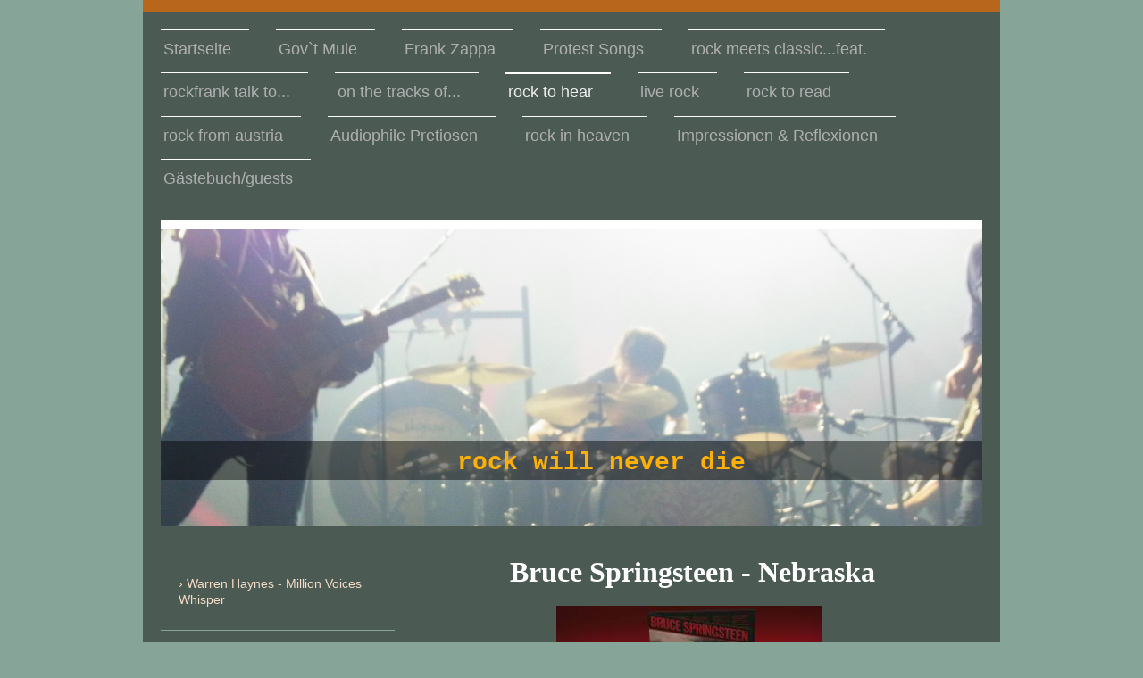

--- FILE ---
content_type: text/html; charset=UTF-8
request_url: https://www.rockfrank.com/rock-to-hear/bruce-springsteen-nebraska/
body_size: 17292
content:
<!DOCTYPE html>
<html lang="de"  ><head prefix="og: http://ogp.me/ns# fb: http://ogp.me/ns/fb# business: http://ogp.me/ns/business#">
    <meta http-equiv="Content-Type" content="text/html; charset=utf-8"/>
    <meta name="generator" content="IONOS MyWebsite"/>
        
    <link rel="dns-prefetch" href="//cdn.website-start.de/"/>
    <link rel="dns-prefetch" href="//106.mod.mywebsite-editor.com"/>
    <link rel="dns-prefetch" href="https://106.sb.mywebsite-editor.com/"/>
    <link rel="shortcut icon" href="//cdn.website-start.de/favicon.ico"/>
        <title>www.rockfrank.com - Bruce Springsteen - Nebraska</title>
    <style type="text/css">@media screen and (max-device-width: 1024px) {.diyw a.switchViewWeb {display: inline !important;}}</style>
    <style type="text/css">@media screen and (min-device-width: 1024px) {
            .mediumScreenDisabled { display:block }
            .smallScreenDisabled { display:block }
        }
        @media screen and (max-device-width: 1024px) { .mediumScreenDisabled { display:none } }
        @media screen and (max-device-width: 568px) { .smallScreenDisabled { display:none } }
                @media screen and (min-width: 1024px) {
            .mobilepreview .mediumScreenDisabled { display:block }
            .mobilepreview .smallScreenDisabled { display:block }
        }
        @media screen and (max-width: 1024px) { .mobilepreview .mediumScreenDisabled { display:none } }
        @media screen and (max-width: 568px) { .mobilepreview .smallScreenDisabled { display:none } }</style>
    <meta name="viewport" content="width=device-width, initial-scale=1, maximum-scale=1, minimal-ui"/>

<meta name="format-detection" content="telephone=no"/>
        <meta name="keywords" content="Klassenfahrt, Fahrradtour, Schüler, Spaß, Dauerparty"/>
            <meta name="description" content="www.rockfrank.com"/>
            <meta name="robots" content="index,follow"/>
        <link href="//cdn.website-start.de/templates/2115/style.css?1758547156484" rel="stylesheet" type="text/css"/>
    <link href="https://www.rockfrank.com/s/style/theming.css?1707271827" rel="stylesheet" type="text/css"/>
    <link href="//cdn.website-start.de/app/cdn/min/group/web.css?1758547156484" rel="stylesheet" type="text/css"/>
<link href="//cdn.website-start.de/app/cdn/min/moduleserver/css/de_DE/common,shoppingbasket?1758547156484" rel="stylesheet" type="text/css"/>
    <link href="//cdn.website-start.de/app/cdn/min/group/mobilenavigation.css?1758547156484" rel="stylesheet" type="text/css"/>
    <link href="https://106.sb.mywebsite-editor.com/app/logstate2-css.php?site=400747964&amp;t=1769103754" rel="stylesheet" type="text/css"/>

<script type="text/javascript">
    /* <![CDATA[ */
var stagingMode = '';
    /* ]]> */
</script>
<script src="https://106.sb.mywebsite-editor.com/app/logstate-js.php?site=400747964&amp;t=1769103754"></script>

    <link href="//cdn.website-start.de/templates/2115/print.css?1758547156484" rel="stylesheet" media="print" type="text/css"/>
    <script type="text/javascript">
    /* <![CDATA[ */
    var systemurl = 'https://106.sb.mywebsite-editor.com/';
    var webPath = '/';
    var proxyName = '';
    var webServerName = 'www.rockfrank.com';
    var sslServerUrl = 'https://www.rockfrank.com';
    var nonSslServerUrl = 'http://www.rockfrank.com';
    var webserverProtocol = 'http://';
    var nghScriptsUrlPrefix = '//106.mod.mywebsite-editor.com';
    var sessionNamespace = 'DIY_SB';
    var jimdoData = {
        cdnUrl:  '//cdn.website-start.de/',
        messages: {
            lightBox: {
    image : 'Bild',
    of: 'von'
}

        },
        isTrial: 0,
        pageId: 1583486    };
    var script_basisID = "400747964";

    diy = window.diy || {};
    diy.web = diy.web || {};

        diy.web.jsBaseUrl = "//cdn.website-start.de/s/build/";

    diy.context = diy.context || {};
    diy.context.type = diy.context.type || 'web';
    /* ]]> */
</script>

<script type="text/javascript" src="//cdn.website-start.de/app/cdn/min/group/web.js?1758547156484" crossorigin="anonymous"></script><script type="text/javascript" src="//cdn.website-start.de/s/build/web.bundle.js?1758547156484" crossorigin="anonymous"></script><script type="text/javascript" src="//cdn.website-start.de/app/cdn/min/group/mobilenavigation.js?1758547156484" crossorigin="anonymous"></script><script src="//cdn.website-start.de/app/cdn/min/moduleserver/js/de_DE/common,shoppingbasket?1758547156484"></script>
<script type="text/javascript" src="https://cdn.website-start.de/proxy/apps/static/resource/dependencies/"></script><script type="text/javascript">
                    if (typeof require !== 'undefined') {
                        require.config({
                            waitSeconds : 10,
                            baseUrl : 'https://cdn.website-start.de/proxy/apps/static/js/'
                        });
                    }
                </script><script type="text/javascript" src="//cdn.website-start.de/app/cdn/min/group/pfcsupport.js?1758547156484" crossorigin="anonymous"></script>    <meta property="og:type" content="business.business"/>
    <meta property="og:url" content="https://www.rockfrank.com/rock-to-hear/bruce-springsteen-nebraska/"/>
    <meta property="og:title" content="www.rockfrank.com - Bruce Springsteen - Nebraska"/>
            <meta property="og:description" content="www.rockfrank.com"/>
                <meta property="og:image" content="https://www.rockfrank.com/s/img/emotionheader.JPG"/>
        <meta property="business:contact_data:country_name" content="Deutschland"/>
    <meta property="business:contact_data:street_address" content="Merscheider Busch 21"/>
    <meta property="business:contact_data:locality" content="Solingen"/>
    
    <meta property="business:contact_data:email" content="frank@rockfrank.com"/>
    <meta property="business:contact_data:postal_code" content="42699"/>
    <meta property="business:contact_data:phone_number" content=" +49 15737812233"/>
    
    
</head>


<body class="body diyBgActive  cc-pagemode-default diyfeSidebarLeft diy-market-de_DE" data-pageid="1583486" id="page-1583486">
    
    <div class="diyw">
        <!-- master-2 -->
<div class="diyweb">
	
<nav id="diyfeMobileNav" class="diyfeCA diyfeCA3" role="navigation">
    <a title="Navigation aufklappen/zuklappen">Navigation aufklappen/zuklappen</a>
    <ul class="mainNav1"><li class=" hasSubNavigation"><a data-page-id="1562323" href="https://www.rockfrank.com/" class=" level_1"><span>Startseite</span></a></li><li class=" hasSubNavigation"><a data-page-id="1584341" href="https://www.rockfrank.com/gov-t-mule/" class=" level_1"><span>Gov`t Mule</span></a><span class="diyfeDropDownSubOpener">&nbsp;</span><div class="diyfeDropDownSubList diyfeCA diyfeCA3"><ul class="mainNav2"><li class=" hasSubNavigation"><a data-page-id="1588105" href="https://www.rockfrank.com/gov-t-mule/30-jahre-gov-t-mule/" class=" level_2"><span>30 Jahre Gov`t Mule</span></a></li><li class=" hasSubNavigation"><a data-page-id="1583832" href="https://www.rockfrank.com/gov-t-mule/interview-warren-haynes/" class=" level_2"><span>Interview Warren Haynes</span></a></li><li class=" hasSubNavigation"><a data-page-id="1584302" href="https://www.rockfrank.com/gov-t-mule/gov-t-mule-peace-like-a-river/" class=" level_2"><span>Gov`t Mule - Peace...Like A River</span></a></li><li class=" hasSubNavigation"><a data-page-id="1583919" href="https://www.rockfrank.com/gov-t-mule/leverkusener-jazztage-2017-feat-gov-t-mule-leverkusen/" class=" level_2"><span>Leverkusener Jazztage 2017 feat. Gov`t Mule - Leverkusen</span></a></li><li class=" hasSubNavigation"><a data-page-id="1562365" href="https://www.rockfrank.com/gov-t-mule/gov-t-mule-31-10-2017-amsterdam/" class=" level_2"><span>Gov`t Mule - 31.10.2017 Amsterdam</span></a></li><li class=" hasSubNavigation"><a data-page-id="1588070" href="https://www.rockfrank.com/gov-t-mule/gov-t-mule-16-05-2016-berlin-huxleys/" class=" level_2"><span>Gov`t Mule - 16.05.2016 Berlin, Huxleys</span></a></li></ul></div></li><li class=" hasSubNavigation"><a data-page-id="1562957" href="https://www.rockfrank.com/frank-zappa/" class=" level_1"><span>Frank Zappa</span></a><span class="diyfeDropDownSubOpener">&nbsp;</span><div class="diyfeDropDownSubList diyfeCA diyfeCA3"><ul class="mainNav2"><li class=" hasSubNavigation"><a data-page-id="1586676" href="https://www.rockfrank.com/frank-zappa/miami-vice-feat-frank-zappa/" class=" level_2"><span>Miami Vice feat. Frank Zappa</span></a></li><li class=" hasSubNavigation"><a data-page-id="1569711" href="https://www.rockfrank.com/frank-zappa/creamcheese-zappa-in-düsseldorf/" class=" level_2"><span>Creamcheese Zappa in Düsseldorf</span></a></li><li class=" hasSubNavigation"><a data-page-id="1581006" href="https://www.rockfrank.com/frank-zappa/fido-plays-zappa-with-bobby-martin-dortmund/" class=" level_2"><span>Fido plays Zappa with Bobby Martin  - Dortmund</span></a></li><li class=" hasSubNavigation"><a data-page-id="1581087" href="https://www.rockfrank.com/frank-zappa/zappa-munich-80/" class=" level_2"><span>Zappa Munich ´80</span></a></li><li class=" hasSubNavigation"><a data-page-id="1584641" href="https://www.rockfrank.com/frank-zappa/frank-zappa-in-eigenen-worten/" class=" level_2"><span>Frank Zappa - In eigenen Worten</span></a></li><li class=" hasSubNavigation"><a data-page-id="1585092" href="https://www.rockfrank.com/frank-zappa/auf-den-spuren-von-zappa-ein-poadcast/" class=" level_2"><span>Auf den Spuren von Zappa - Ein Poadcast</span></a></li></ul></div></li><li class=" hasSubNavigation"><a data-page-id="1587675" href="https://www.rockfrank.com/protest-songs/" class=" level_1"><span>Protest Songs</span></a></li><li class=" hasSubNavigation"><a data-page-id="1585538" href="https://www.rockfrank.com/rock-meets-classic-feat/" class=" level_1"><span>rock meets classic...feat.</span></a><span class="diyfeDropDownSubOpener">&nbsp;</span><div class="diyfeDropDownSubList diyfeCA diyfeCA3"><ul class="mainNav2"><li class=" hasSubNavigation"><a data-page-id="1585542" href="https://www.rockfrank.com/rock-meets-classic-feat/gustav-mahler/" class=" level_2"><span>Gustav Mahler</span></a><span class="diyfeDropDownSubOpener">&nbsp;</span><div class="diyfeDropDownSubList diyfeCA diyfeCA3"><ul class="mainNav3"><li class=" hasSubNavigation"><a data-page-id="1585544" href="https://www.rockfrank.com/rock-meets-classic-feat/gustav-mahler/robert-seethaler-der-letzte-satz/" class=" level_3"><span>Robert Seethaler - Der letzte Satz</span></a></li><li class=" hasSubNavigation"><a data-page-id="1585563" href="https://www.rockfrank.com/rock-meets-classic-feat/gustav-mahler/gustav-mahler-in-wien-wohnhaus/" class=" level_3"><span>Gustav Mahler in Wien - Wohnhaus</span></a></li></ul></div></li></ul></div></li><li class=" hasSubNavigation"><a data-page-id="1571604" href="https://www.rockfrank.com/rockfrank-talk-to/" class=" level_1"><span>rockfrank talk to...</span></a><span class="diyfeDropDownSubOpener">&nbsp;</span><div class="diyfeDropDownSubList diyfeCA diyfeCA3"><ul class="mainNav2"><li class=" hasSubNavigation"><a data-page-id="1571605" href="https://www.rockfrank.com/rockfrank-talk-to/teneja/" class=" level_2"><span>Teneja</span></a></li><li class=" hasSubNavigation"><a data-page-id="1573199" href="https://www.rockfrank.com/rockfrank-talk-to/sarah-smith/" class=" level_2"><span>Sarah Smith</span></a></li><li class=" hasSubNavigation"><a data-page-id="1582600" href="https://www.rockfrank.com/rockfrank-talk-to/layla-zoe/" class=" level_2"><span>Layla Zoe</span></a><span class="diyfeDropDownSubOpener">&nbsp;</span><div class="diyfeDropDownSubList diyfeCA diyfeCA3"><ul class="mainNav3"><li class=" hasSubNavigation"><a data-page-id="1582643" href="https://www.rockfrank.com/rockfrank-talk-to/layla-zoe/layla-zoe-english/" class=" level_3"><span>Layla Zoe - English</span></a></li></ul></div></li><li class=" hasSubNavigation"><a data-page-id="1581086" href="https://www.rockfrank.com/rockfrank-talk-to/sari-schorr/" class=" level_2"><span>Sari Schorr</span></a><span class="diyfeDropDownSubOpener">&nbsp;</span><div class="diyfeDropDownSubList diyfeCA diyfeCA3"><ul class="mainNav3"><li class=" hasSubNavigation"><a data-page-id="1582645" href="https://www.rockfrank.com/rockfrank-talk-to/sari-schorr/sari-schorr-englisch/" class=" level_3"><span>Sari Schorr - Englisch</span></a></li></ul></div></li><li class=" hasSubNavigation"><a data-page-id="1584811" href="https://www.rockfrank.com/rockfrank-talk-to/chris-kramer/" class=" level_2"><span>Chris Kramer</span></a></li><li class=" hasSubNavigation"><a data-page-id="1584701" href="https://www.rockfrank.com/rockfrank-talk-to/reinhard-stranzinger/" class=" level_2"><span>Reinhard Stranzinger</span></a></li><li class=" hasSubNavigation"><a data-page-id="1584833" href="https://www.rockfrank.com/rockfrank-talk-to/anne-de-wolff-bap/" class=" level_2"><span>Anne de Wolff (BAP)</span></a><span class="diyfeDropDownSubOpener">&nbsp;</span><div class="diyfeDropDownSubList diyfeCA diyfeCA3"><ul class="mainNav3"><li class=" hasSubNavigation"><a data-page-id="1585524" href="https://www.rockfrank.com/rockfrank-talk-to/anne-de-wolff-bap/anne-de-wolff-englisch/" class=" level_3"><span>Anne de Wolff - Englisch</span></a></li></ul></div></li><li class=" hasSubNavigation"><a data-page-id="1585061" href="https://www.rockfrank.com/rockfrank-talk-to/zabine-sabine-kapfinger/" class=" level_2"><span>Zabine (Sabine Kapfinger)</span></a></li><li class=" hasSubNavigation"><a data-page-id="1585327" href="https://www.rockfrank.com/rockfrank-talk-to/maria-kofler/" class=" level_2"><span>Maria Kofler</span></a><span class="diyfeDropDownSubOpener">&nbsp;</span><div class="diyfeDropDownSubList diyfeCA diyfeCA3"><ul class="mainNav3"><li class=" hasSubNavigation"><a data-page-id="1585468" href="https://www.rockfrank.com/rockfrank-talk-to/maria-kofler/maria-kofler-english/" class=" level_3"><span>Maria Kofler - English</span></a></li></ul></div></li><li class=" hasSubNavigation"><a data-page-id="1584524" href="https://www.rockfrank.com/rockfrank-talk-to/julian-sas/" class=" level_2"><span>Julian Sas</span></a><span class="diyfeDropDownSubOpener">&nbsp;</span><div class="diyfeDropDownSubList diyfeCA diyfeCA3"><ul class="mainNav3"><li class=" hasSubNavigation"><a data-page-id="1586108" href="https://www.rockfrank.com/rockfrank-talk-to/julian-sas/julian-sas-englisch/" class=" level_3"><span>Julian Sas - Englisch</span></a></li></ul></div></li><li class=" hasSubNavigation"><a data-page-id="1586354" href="https://www.rockfrank.com/rockfrank-talk-to/smokemaster/" class=" level_2"><span>Smokemaster</span></a></li><li class=" hasSubNavigation"><a data-page-id="1585759" href="https://www.rockfrank.com/rockfrank-talk-to/yasi-hofer/" class=" level_2"><span>Yasi Hofer</span></a></li><li class=" hasSubNavigation"><a data-page-id="1586026" href="https://www.rockfrank.com/rockfrank-talk-to/teddy-ibing-truck-stop/" class=" level_2"><span>Teddy Ibing (Truck Stop)</span></a></li><li class=" hasSubNavigation"><a data-page-id="1587425" href="https://www.rockfrank.com/rockfrank-talk-to/danny-myler/" class=" level_2"><span>Danny Myler</span></a></li><li class=" hasSubNavigation"><a data-page-id="1588465" href="https://www.rockfrank.com/rockfrank-talk-to/the-waymores/" class=" level_2"><span>The Waymores</span></a><span class="diyfeDropDownSubOpener">&nbsp;</span><div class="diyfeDropDownSubList diyfeCA diyfeCA3"><ul class="mainNav3"><li class=" hasSubNavigation"><a data-page-id="1588801" href="https://www.rockfrank.com/rockfrank-talk-to/the-waymores/the-waymores-englisch/" class=" level_3"><span>The Waymores - Englisch</span></a></li></ul></div></li><li class=" hasSubNavigation"><a data-page-id="1587400" href="https://www.rockfrank.com/rockfrank-talk-to/kevin-scott-gov-t-mule/" class=" level_2"><span>Kevin Scott (Gov`t Mule)</span></a><span class="diyfeDropDownSubOpener">&nbsp;</span><div class="diyfeDropDownSubList diyfeCA diyfeCA3"><ul class="mainNav3"><li class=" hasSubNavigation"><a data-page-id="1588857" href="https://www.rockfrank.com/rockfrank-talk-to/kevin-scott-gov-t-mule/kevin-scott-gov-t-mule-englisch/" class=" level_3"><span>Kevin Scott (Gov`t Mule) - Englisch</span></a></li></ul></div></li><li class=" hasSubNavigation"><a data-page-id="1588880" href="https://www.rockfrank.com/rockfrank-talk-to/janne-timmer-harlem-lake/" class=" level_2"><span>Janne Timmer (Harlem Lake)</span></a></li><li class=" hasSubNavigation"><a data-page-id="1587913" href="https://www.rockfrank.com/rockfrank-talk-to/muddy-what/" class=" level_2"><span>Muddy What?</span></a></li><li class=" hasSubNavigation"><a data-page-id="1589692" href="https://www.rockfrank.com/rockfrank-talk-to/helmut-bibl/" class=" level_2"><span>Helmut Bibl</span></a></li><li class=" hasSubNavigation"><a data-page-id="1589265" href="https://www.rockfrank.com/rockfrank-talk-to/jürgen-zöller-ex-bap/" class=" level_2"><span>Jürgen Zöller (ex-BAP)</span></a></li><li class=" hasSubNavigation"><a data-page-id="1590775" href="https://www.rockfrank.com/rockfrank-talk-to/ganes/" class=" level_2"><span>Ganes</span></a></li><li class=" hasSubNavigation"><a data-page-id="1591454" href="https://www.rockfrank.com/rockfrank-talk-to/julia-neigel/" class=" level_2"><span>Julia Neigel</span></a></li><li class=" hasSubNavigation"><a data-page-id="1593327" href="https://www.rockfrank.com/rockfrank-talk-to/jürgen-zeltinger/" class=" level_2"><span>Jürgen Zeltinger</span></a></li><li class=" hasSubNavigation"><a data-page-id="1593469" href="https://www.rockfrank.com/rockfrank-talk-to/andreas-graumnitz/" class=" level_2"><span>Andreas Graumnitz</span></a></li><li class=" hasSubNavigation"><a data-page-id="1593541" href="https://www.rockfrank.com/rockfrank-talk-to/ralf-engelbrecht-zeltinger-band/" class=" level_2"><span>Ralf Engelbrecht (Zeltinger Band)</span></a></li><li class=" hasSubNavigation"><a data-page-id="1595798" href="https://www.rockfrank.com/rockfrank-talk-to/sarah-smith-part-2/" class=" level_2"><span>Sarah Smith - Part 2</span></a><span class="diyfeDropDownSubOpener">&nbsp;</span><div class="diyfeDropDownSubList diyfeCA diyfeCA3"><ul class="mainNav3"><li class=" hasSubNavigation"><a data-page-id="1595799" href="https://www.rockfrank.com/rockfrank-talk-to/sarah-smith-part-2/sarah-smith-part-2-englisch/" class=" level_3"><span>Sarah Smith Part 2 - Englisch</span></a></li></ul></div></li><li class=" hasSubNavigation"><a data-page-id="1596142" href="https://www.rockfrank.com/rockfrank-talk-to/meghan-parnell-bywater-call/" class=" level_2"><span>Meghan Parnell (Bywater Call)</span></a><span class="diyfeDropDownSubOpener">&nbsp;</span><div class="diyfeDropDownSubList diyfeCA diyfeCA3"><ul class="mainNav3"><li class=" hasSubNavigation"><a data-page-id="1596143" href="https://www.rockfrank.com/rockfrank-talk-to/meghan-parnell-bywater-call/meghan-parnell-bywater-call-englisch/" class=" level_3"><span>Meghan Parnell (Bywater Call) - Englisch</span></a></li></ul></div></li></ul></div></li><li class=" hasSubNavigation"><a data-page-id="1577273" href="https://www.rockfrank.com/on-the-tracks-of/" class=" level_1"><span>on the tracks of...</span></a><span class="diyfeDropDownSubOpener">&nbsp;</span><div class="diyfeDropDownSubList diyfeCA diyfeCA3"><ul class="mainNav2"><li class=" hasSubNavigation"><a data-page-id="1577274" href="https://www.rockfrank.com/on-the-tracks-of/auf-den-spuren-von-hubert-von-goisern/" class=" level_2"><span>Auf den Spuren von Hubert von Goisern</span></a></li><li class=" hasSubNavigation"><a data-page-id="1577587" href="https://www.rockfrank.com/on-the-tracks-of/auf-den-spuren-von-wolfgang-niedecken/" class=" level_2"><span>Auf den Spuren von Wolfgang Niedecken</span></a></li><li class=" hasSubNavigation"><a data-page-id="1582247" href="https://www.rockfrank.com/on-the-tracks-of/auf-den-spuren-von-elvis-presley/" class=" level_2"><span>Auf den Spuren von Elvis Presley</span></a></li><li class=" hasSubNavigation"><a data-page-id="1588881" href="https://www.rockfrank.com/on-the-tracks-of/auf-den-spuren-von-bruce-springsteen/" class=" level_2"><span>Auf den Spuren von Bruce Springsteen</span></a></li><li class=" hasSubNavigation"><a data-page-id="1588888" href="https://www.rockfrank.com/on-the-tracks-of/auf-den-spuren-der-deutschlandhalle-in-der-ddr-bruce-springteen-in-ost-berlin-1988/" class=" level_2"><span>Auf den Spuren der Deutschlandhalle in der DDR, Bruce Springteen in Ost-Berlin 1988</span></a></li><li class=" hasSubNavigation"><a data-page-id="1586992" href="https://www.rockfrank.com/on-the-tracks-of/auf-den-spuren-von-keith-richards-und-mick-jagger/" class=" level_2"><span>Auf den Spuren von Keith Richards und Mick Jagger</span></a></li><li class=" hasSubNavigation"><a data-page-id="1582303" href="https://www.rockfrank.com/on-the-tracks-of/auf-den-spuren-von-janis-joplin/" class=" level_2"><span>Auf den Spuren von Janis Joplin</span></a></li></ul></div></li><li class="parent hasSubNavigation"><a data-page-id="1571507" href="https://www.rockfrank.com/rock-to-hear/" class="parent level_1"><span>rock to hear</span></a><span class="diyfeDropDownSubOpener">&nbsp;</span><div class="diyfeDropDownSubList diyfeCA diyfeCA3"><ul class="mainNav2"><li class=" hasSubNavigation"><a data-page-id="1591587" href="https://www.rockfrank.com/rock-to-hear/warren-haynes-million-voices-whisper/" class=" level_2"><span>Warren Haynes - Million Voices Whisper</span></a></li><li class=" hasSubNavigation"><a data-page-id="1591231" href="https://www.rockfrank.com/rock-to-hear/kira-annaliese-the-damsel/" class=" level_2"><span>Kira Annaliese - The Damsel</span></a><span class="diyfeDropDownSubOpener">&nbsp;</span><div class="diyfeDropDownSubList diyfeCA diyfeCA3"><ul class="mainNav3"><li class=" hasSubNavigation"><a data-page-id="1591230" href="https://www.rockfrank.com/rock-to-hear/kira-annaliese-the-damsel/kira-annaliese-the-damsel-englisch/" class=" level_3"><span>Kira Annaliese - The Damsel - Englisch</span></a></li></ul></div></li><li class=" hasSubNavigation"><a data-page-id="1590774" href="https://www.rockfrank.com/rock-to-hear/ganes-vives/" class=" level_2"><span>Ganes - Vives</span></a></li><li class=" hasSubNavigation"><a data-page-id="1590564" href="https://www.rockfrank.com/rock-to-hear/allen-forrester-band-eastbound-ep/" class=" level_2"><span>Allen Forrester Band - Eastbound EP</span></a><span class="diyfeDropDownSubOpener">&nbsp;</span><div class="diyfeDropDownSubList diyfeCA diyfeCA3"><ul class="mainNav3"><li class=" hasSubNavigation"><a data-page-id="1590588" href="https://www.rockfrank.com/rock-to-hear/allen-forrester-band-eastbound-ep/allen-forrester-band-eastbound-ep-englisch/" class=" level_3"><span>Allen Forrester Band - Eastbound EP - Englisch</span></a></li></ul></div></li><li class=" hasSubNavigation"><a data-page-id="1588738" href="https://www.rockfrank.com/rock-to-hear/harlem-lake-the-mirrored-mask/" class=" level_2"><span>Harlem Lake - The Mirrored Mask</span></a><span class="diyfeDropDownSubOpener">&nbsp;</span><div class="diyfeDropDownSubList diyfeCA diyfeCA3"><ul class="mainNav3"><li class=" hasSubNavigation"><a data-page-id="1588742" href="https://www.rockfrank.com/rock-to-hear/harlem-lake-the-mirrored-mask/harlem-lake-the-mirrored-mask-englisch/" class=" level_3"><span>Harlem Lake - The Mirrored Mask - Englisch</span></a></li></ul></div></li><li class=" hasSubNavigation"><a data-page-id="1587399" href="https://www.rockfrank.com/rock-to-hear/danny-myler-04-00-a-m/" class=" level_2"><span>Danny Myler - 04:00 A.M.</span></a><span class="diyfeDropDownSubOpener">&nbsp;</span><div class="diyfeDropDownSubList diyfeCA diyfeCA3"><ul class="mainNav3"><li class=" hasSubNavigation"><a data-page-id="1587442" href="https://www.rockfrank.com/rock-to-hear/danny-myler-04-00-a-m/danny-myler-04-00-a-m-englisch/" class=" level_3"><span>Danny Myler - 04:00 A.M. - Englisch</span></a></li></ul></div></li><li class=" hasSubNavigation"><a data-page-id="1584829" href="https://www.rockfrank.com/rock-to-hear/marc-broussard-s-o-s-4-blues-for-your-soul/" class=" level_2"><span>Marc Broussard - S.O.S. 4: Blues For Your Soul</span></a><span class="diyfeDropDownSubOpener">&nbsp;</span><div class="diyfeDropDownSubList diyfeCA diyfeCA3"><ul class="mainNav3"><li class=" hasSubNavigation"><a data-page-id="1584902" href="https://www.rockfrank.com/rock-to-hear/marc-broussard-s-o-s-4-blues-for-your-soul/marc-broussard-s-o-s-4-blues-for-soul-english/" class=" level_3"><span>Marc Broussard - S.O.S. 4 - Blues For Soul - English</span></a></li></ul></div></li><li class=" hasSubNavigation"><a data-page-id="1584587" href="https://www.rockfrank.com/rock-to-hear/bruce-springsteen-western-stars/" class=" level_2"><span>Bruce Springsteen - Western stars</span></a></li><li class=" hasSubNavigation"><a data-page-id="1571508" href="https://www.rockfrank.com/rock-to-hear/beth-hart-war-in-my-mind/" class=" level_2"><span>Beth Hart - War in my mind</span></a></li><li class="current hasSubNavigation"><a data-page-id="1583486" href="https://www.rockfrank.com/rock-to-hear/bruce-springsteen-nebraska/" class="current level_2"><span>Bruce Springsteen - Nebraska</span></a></li></ul></div></li><li class=" hasSubNavigation"><a data-page-id="1580135" href="https://www.rockfrank.com/live-rock/" class=" level_1"><span>live rock</span></a><span class="diyfeDropDownSubOpener">&nbsp;</span><div class="diyfeDropDownSubList diyfeCA diyfeCA3"><ul class="mainNav2"><li class=" hasSubNavigation"><a data-page-id="1593831" href="https://www.rockfrank.com/live-rock/zeltinger-band-25-04-2025-köln-club-volta/" class=" level_2"><span>Zeltinger Band - 25.04.2025 Köln - Club Volta</span></a></li><li class=" hasSubNavigation"><a data-page-id="1591453" href="https://www.rockfrank.com/live-rock/julia-neigel-24-10-2024-dortmund-piano/" class=" level_2"><span>Julia Neigel - 24.10.2024 Dortmund - Piano</span></a></li><li class=" hasSubNavigation"><a data-page-id="1591384" href="https://www.rockfrank.com/live-rock/julian-sas-20-10-2024-dortmund-piano/" class=" level_2"><span>Julian Sas - 20.10.2024 Dortmund, Piano</span></a></li><li class=" hasSubNavigation"><a data-page-id="1591356" href="https://www.rockfrank.com/live-rock/memphis-rose-19-10-2024-düsseldorf/" class=" level_2"><span>Memphis Rose - 19.10.2024 - Düsseldorf</span></a></li><li class=" hasSubNavigation"><a data-page-id="1590983" href="https://www.rockfrank.com/live-rock/keegan-mcinroe-24-09-2024-wuppertal/" class=" level_2"><span>Keegan McInroe - 24.09.2024 - Wuppertal</span></a><span class="diyfeDropDownSubOpener">&nbsp;</span><div class="diyfeDropDownSubList diyfeCA diyfeCA3"><ul class="mainNav3"><li class=" hasSubNavigation"><a data-page-id="1590984" href="https://www.rockfrank.com/live-rock/keegan-mcinroe-24-09-2024-wuppertal/keegan-mcinroe-24-09-2024-wuppertal-englisch/" class=" level_3"><span>Keegan McInroe - 24.09.2024 - Wuppertal Englisch</span></a></li></ul></div></li><li class=" hasSubNavigation"><a data-page-id="1590199" href="https://www.rockfrank.com/live-rock/loreena-mckennitt-18-07-2024-köln/" class=" level_2"><span>Loreena McKennitt - 18.07.2024 - Köln</span></a></li><li class=" hasSubNavigation"><a data-page-id="1588758" href="https://www.rockfrank.com/live-rock/the-waymores-21-03-2024-köln/" class=" level_2"><span>The Waymores - 21.03.2024 - Köln</span></a><span class="diyfeDropDownSubOpener">&nbsp;</span><div class="diyfeDropDownSubList diyfeCA diyfeCA3"><ul class="mainNav3"><li class=" hasSubNavigation"><a data-page-id="1588769" href="https://www.rockfrank.com/live-rock/the-waymores-21-03-2024-köln/the-waymores-21-03-2024-cologne-englisch/" class=" level_3"><span>The Waymores - 21.03.2024 Cologne - Englisch</span></a></li></ul></div></li><li class=" hasSubNavigation"><a data-page-id="1586355" href="https://www.rockfrank.com/live-rock/yasi-hofer-03-11-2023-dortmund/" class=" level_2"><span>Yasi Hofer - 03.11.2023 - Dortmund</span></a></li><li class=" hasSubNavigation"><a data-page-id="1585543" href="https://www.rockfrank.com/live-rock/robert-jon-31-08-2023-köln-freideck-vor-der-kantine/" class=" level_2"><span>Robert Jon - 31.08.2023 Köln - Freideck vor der Kantine</span></a></li><li class=" hasSubNavigation"><a data-page-id="1584547" href="https://www.rockfrank.com/live-rock/wolfmother-30-06-2023-köln/" class=" level_2"><span>Wolfmother - 30.06.2023 Köln</span></a></li><li class=" hasSubNavigation"><a data-page-id="1584449" href="https://www.rockfrank.com/live-rock/bruce-springsteen-16-06-2023-düsseldorf/" class=" level_2"><span>Bruce Springsteen - 16.06.2023 Düsseldorf</span></a></li><li class=" hasSubNavigation"><a data-page-id="1584390" href="https://www.rockfrank.com/live-rock/marco-mendoza-14-06-2023-zülpich/" class=" level_2"><span>Marco Mendoza - 14.06.2023 Zülpich</span></a><span class="diyfeDropDownSubOpener">&nbsp;</span><div class="diyfeDropDownSubList diyfeCA diyfeCA3"><ul class="mainNav3"><li class=" hasSubNavigation"><a data-page-id="1584391" href="https://www.rockfrank.com/live-rock/marco-mendoza-14-06-2023-zülpich/marco-mendoza-14-06-2023-zülpich-englisch/" class=" level_3"><span>Marco Mendoza - 14.06.2023 Zülpich (englisch)</span></a></li></ul></div></li><li class=" hasSubNavigation"><a data-page-id="1582676" href="https://www.rockfrank.com/live-rock/sari-schorr-07-03-2023-dortmund-piano/" class=" level_2"><span>Sari Schorr - 07.03.2023 Dortmund, Piano</span></a></li><li class=" hasSubNavigation"><a data-page-id="1582033" href="https://www.rockfrank.com/live-rock/john-cale-19-02-2023-frankfurt/" class=" level_2"><span>John Cale - 19.02.2023 Frankfurt</span></a></li><li class=" hasSubNavigation"><a data-page-id="1580136" href="https://www.rockfrank.com/live-rock/harlem-lake-04-12-2022-köln/" class=" level_2"><span>Harlem Lake - 04.12.2022 Köln</span></a></li><li class=" hasSubNavigation"><a data-page-id="1568520" href="https://www.rockfrank.com/live-rock/yasi-hofer-31-10-2020-ravensburg/" class=" level_2"><span>Yasi Hofer - 31.10.2020 Ravensburg</span></a></li><li class=" hasSubNavigation"><a data-page-id="1584640" href="https://www.rockfrank.com/live-rock/mitch-ryder-29-02-2020-solingen/" class=" level_2"><span>Mitch Ryder - 29.02.2020 Solingen</span></a></li><li class=" hasSubNavigation"><a data-page-id="1568472" href="https://www.rockfrank.com/live-rock/grandsheiks-feat-napoleon-murphy-brock-31-10-2019-mainz/" class=" level_2"><span>Grandsheiks feat. Napoleon Murphy Brock - 31.10.2019 Mainz</span></a></li><li class=" hasSubNavigation"><a data-page-id="1583055" href="https://www.rockfrank.com/live-rock/neil-young-03-07-2019-berlin/" class=" level_2"><span>Neil Young - 03.07.2019 Berlin</span></a></li><li class=" hasSubNavigation"><a data-page-id="1583977" href="https://www.rockfrank.com/live-rock/deep-purple-07-06-2017-dortmund/" class=" level_2"><span>Deep purple - 07.06.2017 Dortmund</span></a></li><li class=" hasSubNavigation"><a data-page-id="1583049" href="https://www.rockfrank.com/live-rock/beth-hart-24-05-2017-wuppertal/" class=" level_2"><span>Beth Hart - 24.05.2017 Wuppertal</span></a></li><li class=" hasSubNavigation"><a data-page-id="1583064" href="https://www.rockfrank.com/live-rock/marcus-king-02-11-2016-köln/" class=" level_2"><span>Marcus King - 02.11.2016  Köln</span></a></li><li class=" hasSubNavigation"><a data-page-id="1583167" href="https://www.rockfrank.com/live-rock/patti-smith-26-06-2015-köln/" class=" level_2"><span>Patti Smith - 26.06.2015 Köln</span></a></li><li class=" hasSubNavigation"><a data-page-id="1585088" href="https://www.rockfrank.com/live-rock/ana-popovic-19-02-2011-unna/" class=" level_2"><span>Ana Popovic - 19.02.2011 Unna</span></a></li></ul></div></li><li class=" hasSubNavigation"><a data-page-id="1571251" href="https://www.rockfrank.com/rock-to-read/" class=" level_1"><span>rock to read</span></a><span class="diyfeDropDownSubOpener">&nbsp;</span><div class="diyfeDropDownSubList diyfeCA diyfeCA3"><ul class="mainNav2"><li class=" hasSubNavigation"><a data-page-id="1571252" href="https://www.rockfrank.com/rock-to-read/grégoire-hervier-vintage/" class=" level_2"><span>Grégoire Hervier - Vintage</span></a></li><li class=" hasSubNavigation"><a data-page-id="1584168" href="https://www.rockfrank.com/rock-to-read/leonard-cohen-buch-der-sehnsüchte/" class=" level_2"><span>Leonard Cohen - Buch der Sehnsüchte</span></a></li><li class=" hasSubNavigation"><a data-page-id="1587302" href="https://www.rockfrank.com/rock-to-read/flannery-o-conner-keiner-menschenseele-kann-man-noch-trauen/" class=" level_2"><span>Flannery O´Conner - Keiner Menschenseele kann man noch trauen</span></a></li><li class=" hasSubNavigation"><a data-page-id="1587676" href="https://www.rockfrank.com/rock-to-read/billy-bragg-die-drei-dimensionen-der-freiheit/" class=" level_2"><span>Billy Bragg - Die drei Dimensionen der Freiheit</span></a></li><li class=" hasSubNavigation"><a data-page-id="1589522" href="https://www.rockfrank.com/rock-to-read/ina-spang-sommer-irgendwann/" class=" level_2"><span>Ina Spang - Sommer, irgendwann</span></a></li></ul></div></li><li class=" hasSubNavigation"><a data-page-id="1589297" href="https://www.rockfrank.com/rock-from-austria/" class=" level_1"><span>rock from austria</span></a><span class="diyfeDropDownSubOpener">&nbsp;</span><div class="diyfeDropDownSubList diyfeCA diyfeCA3"><ul class="mainNav2"><li class=" hasSubNavigation"><a data-page-id="1592025" href="https://www.rockfrank.com/rock-from-austria/reinhard-stranzinger-i-brauch-mein-rock-n-roll/" class=" level_2"><span>Reinhard Stranzinger - I brauch mein Rock n Roll</span></a></li></ul></div></li><li class=" hasSubNavigation"><a data-page-id="1587352" href="https://www.rockfrank.com/audiophile-pretiosen/" class=" level_1"><span>Audiophile Pretiosen</span></a><span class="diyfeDropDownSubOpener">&nbsp;</span><div class="diyfeDropDownSubList diyfeCA diyfeCA3"><ul class="mainNav2"><li class=" hasSubNavigation"><a data-page-id="1589878" href="https://www.rockfrank.com/audiophile-pretiosen/drahdiwaberle-jeannys-rache/" class=" level_2"><span>Drahdiwaberle - Jeannys Rache</span></a><div class="diyfeDropDownSubList diyfeCA diyfeCA3"><ul class="mainNav3"></ul></div></li></ul></div></li><li class=" hasSubNavigation"><a data-page-id="1583971" href="https://www.rockfrank.com/rock-in-heaven/" class=" level_1"><span>rock in heaven</span></a><span class="diyfeDropDownSubOpener">&nbsp;</span><div class="diyfeDropDownSubList diyfeCA diyfeCA3"><ul class="mainNav2"><li class=" hasSubNavigation"><a data-page-id="1583991" href="https://www.rockfrank.com/rock-in-heaven/leonard-cohen/" class=" level_2"><span>Leonard Cohen</span></a></li><li class=" hasSubNavigation"><a data-page-id="1583972" href="https://www.rockfrank.com/rock-in-heaven/johnny-winter/" class=" level_2"><span>Johnny Winter</span></a></li></ul></div></li><li class=" hasSubNavigation"><a data-page-id="1583294" href="https://www.rockfrank.com/impressionen-reflexionen/" class=" level_1"><span>Impressionen &amp; Reflexionen</span></a><span class="diyfeDropDownSubOpener">&nbsp;</span><div class="diyfeDropDownSubList diyfeCA diyfeCA3"><ul class="mainNav2"><li class=" hasSubNavigation"><a data-page-id="1595773" href="https://www.rockfrank.com/impressionen-reflexionen/janne-timmer-americana-aus-den-niederlanden/" class=" level_2"><span>Janne Timmer Americana aus den Niederlanden</span></a></li><li class=" hasSubNavigation"><a data-page-id="1583941" href="https://www.rockfrank.com/impressionen-reflexionen/30-jahre-beth-hart/" class=" level_2"><span>30 Jahre Beth Hart</span></a></li><li class=" hasSubNavigation"><a data-page-id="1583310" href="https://www.rockfrank.com/impressionen-reflexionen/wille-nelson-eine-hommage/" class=" level_2"><span>Wille Nelson - Eine Hommage</span></a></li></ul></div></li><li class=" hasSubNavigation"><a data-page-id="1571185" href="https://www.rockfrank.com/gästebuch-guests/" class=" level_1"><span>Gästebuch/guests</span></a></li></ul></nav>
			<div class="diywebLiveArea">
			<div id="diywebAppContainer1st"></div>
			</div>
	<div class="diywebLogo">
		<div class="diywebLiveArea">
			<div class="diywebMainGutter">
				<div class="diyfeGE">
					<div class="diyfeCA1">
						
    <style type="text/css" media="all">
        /* <![CDATA[ */
                .diyw #website-logo {
            text-align: left !important;
                    }
        
        
        .diyw #website-logo p.website-logo-text,
        .diyw #website-logo p.website-logo-text a.website-logo-text {
            text-align: left !important;
            font-family: Arial, Helvetica, sans-serif !important;
            font-size: 18px !important;
            font-style: normal !important;
            font-weight: normal !important;
        }
        
                /* ]]> */
    </style>

    <div id="website-logo">
    
            </div>


					</div>
				</div>
			</div>
		</div>
	</div>
	<div class="diywebNav diywebNavMain diywebNav1 diywebNavHorizontal">
		<div class="diywebLiveArea">
			<div class="diywebMainGutter">
				<div class="diyfeGE diyfeCA diyfeCA2">
					<div class="diywebGutter">
						<div class="webnavigation"><ul id="mainNav1" class="mainNav1"><li class="navTopItemGroup_1"><a data-page-id="1562323" href="https://www.rockfrank.com/" class="level_1"><span>Startseite</span></a></li><li class="navTopItemGroup_2"><a data-page-id="1584341" href="https://www.rockfrank.com/gov-t-mule/" class="level_1"><span>Gov`t Mule</span></a></li><li class="navTopItemGroup_3"><a data-page-id="1562957" href="https://www.rockfrank.com/frank-zappa/" class="level_1"><span>Frank Zappa</span></a></li><li class="navTopItemGroup_4"><a data-page-id="1587675" href="https://www.rockfrank.com/protest-songs/" class="level_1"><span>Protest Songs</span></a></li><li class="navTopItemGroup_5"><a data-page-id="1585538" href="https://www.rockfrank.com/rock-meets-classic-feat/" class="level_1"><span>rock meets classic...feat.</span></a></li><li class="navTopItemGroup_6"><a data-page-id="1571604" href="https://www.rockfrank.com/rockfrank-talk-to/" class="level_1"><span>rockfrank talk to...</span></a></li><li class="navTopItemGroup_7"><a data-page-id="1577273" href="https://www.rockfrank.com/on-the-tracks-of/" class="level_1"><span>on the tracks of...</span></a></li><li class="navTopItemGroup_8"><a data-page-id="1571507" href="https://www.rockfrank.com/rock-to-hear/" class="parent level_1"><span>rock to hear</span></a></li><li class="navTopItemGroup_9"><a data-page-id="1580135" href="https://www.rockfrank.com/live-rock/" class="level_1"><span>live rock</span></a></li><li class="navTopItemGroup_10"><a data-page-id="1571251" href="https://www.rockfrank.com/rock-to-read/" class="level_1"><span>rock to read</span></a></li><li class="navTopItemGroup_11"><a data-page-id="1589297" href="https://www.rockfrank.com/rock-from-austria/" class="level_1"><span>rock from austria</span></a></li><li class="navTopItemGroup_12"><a data-page-id="1587352" href="https://www.rockfrank.com/audiophile-pretiosen/" class="level_1"><span>Audiophile Pretiosen</span></a></li><li class="navTopItemGroup_13"><a data-page-id="1583971" href="https://www.rockfrank.com/rock-in-heaven/" class="level_1"><span>rock in heaven</span></a></li><li class="navTopItemGroup_14"><a data-page-id="1583294" href="https://www.rockfrank.com/impressionen-reflexionen/" class="level_1"><span>Impressionen &amp; Reflexionen</span></a></li><li class="navTopItemGroup_15"><a data-page-id="1571185" href="https://www.rockfrank.com/gästebuch-guests/" class="level_1"><span>Gästebuch/guests</span></a></li></ul></div>
					</div>
				</div>
			</div>
		</div>
	</div>
	<div class="diywebEmotionHeader">
		<div class="diywebLiveArea">
			<div class="diywebMainGutter">
				<div class="diyfeGE">
					<div class="diywebGutter">
						
<style type="text/css" media="all">
.diyw div#emotion-header {
        max-width: 920px;
        max-height: 333px;
                background: #EEEEEE;
    }

.diyw div#emotion-header-title-bg {
    left: 0%;
    top: 68%;
    width: 100%;
    height: 13.47%;

    background-color: #000000;
    opacity: 0.46;
    filter: alpha(opacity = 46.47);
    }

.diyw div#emotion-header strong#emotion-header-title {
    left: 8%;
    top: 67%;
    color: #feb006;
        font: normal bold 28px/120% 'Courier New', Courier, monospace;
}

.diyw div#emotion-no-bg-container{
    max-height: 333px;
}

.diyw div#emotion-no-bg-container .emotion-no-bg-height {
    margin-top: 36.20%;
}
</style>
<div id="emotion-header" data-action="loadView" data-params="active" data-imagescount="1">
            <img src="https://www.rockfrank.com/s/img/emotionheader.JPG?1759770897.920px.333px" id="emotion-header-img" alt=""/>
            
        <div id="ehSlideshowPlaceholder">
            <div id="ehSlideShow">
                <div class="slide-container">
                                        <div style="background-color: #EEEEEE">
                            <img src="https://www.rockfrank.com/s/img/emotionheader.JPG?1759770897.920px.333px" alt=""/>
                        </div>
                                    </div>
            </div>
        </div>


        <script type="text/javascript">
        //<![CDATA[
                diy.module.emotionHeader.slideShow.init({ slides: [{"url":"https:\/\/www.rockfrank.com\/s\/img\/emotionheader.JPG?1759770897.920px.333px","image_alt":"","bgColor":"#EEEEEE"}] });
        //]]>
        </script>

    
    
                  	<div id="emotion-header-title-bg"></div>
    
            <strong id="emotion-header-title" style="text-align: center">   rock will never die</strong>
                    <div class="notranslate">
                <svg xmlns="http://www.w3.org/2000/svg" version="1.1" id="emotion-header-title-svg" viewBox="0 0 920 333" preserveAspectRatio="xMinYMin meet"><text style="font-family:'Courier New', Courier, monospace;font-size:28px;font-style:normal;font-weight:bold;fill:#feb006;line-height:1.2em;"><tspan x="50%" style="text-anchor: middle" dy="0.95em">   rock will never die</tspan></text></svg>
            </div>
            
    
    <script type="text/javascript">
    //<![CDATA[
    (function ($) {
        function enableSvgTitle() {
                        var titleSvg = $('svg#emotion-header-title-svg'),
                titleHtml = $('#emotion-header-title'),
                emoWidthAbs = 920,
                emoHeightAbs = 333,
                offsetParent,
                titlePosition,
                svgBoxWidth,
                svgBoxHeight;

                        if (titleSvg.length && titleHtml.length) {
                offsetParent = titleHtml.offsetParent();
                titlePosition = titleHtml.position();
                svgBoxWidth = titleHtml.width();
                svgBoxHeight = titleHtml.height();

                                titleSvg.get(0).setAttribute('viewBox', '0 0 ' + svgBoxWidth + ' ' + svgBoxHeight);
                titleSvg.css({
                   left: Math.roundTo(100 * titlePosition.left / offsetParent.width(), 3) + '%',
                   top: Math.roundTo(100 * titlePosition.top / offsetParent.height(), 3) + '%',
                   width: Math.roundTo(100 * svgBoxWidth / emoWidthAbs, 3) + '%',
                   height: Math.roundTo(100 * svgBoxHeight / emoHeightAbs, 3) + '%'
                });

                titleHtml.css('visibility','hidden');
                titleSvg.css('visibility','visible');
            }
        }

        
            var posFunc = function($, overrideSize) {
                var elems = [], containerWidth, containerHeight;
                                    elems.push({
                        selector: '#emotion-header-title',
                        overrideSize: true,
                        horPos: 51.54,
                        vertPos: 80.76                    });
                    lastTitleWidth = $('#emotion-header-title').width();
                                                elems.push({
                    selector: '#emotion-header-title-bg',
                    horPos: 0,
                    vertPos: 82.18                });
                                
                containerWidth = parseInt('920');
                containerHeight = parseInt('333');

                for (var i = 0; i < elems.length; ++i) {
                    var el = elems[i],
                        $el = $(el.selector),
                        pos = {
                            left: el.horPos,
                            top: el.vertPos
                        };
                    if (!$el.length) continue;
                    var anchorPos = $el.anchorPosition();
                    anchorPos.$container = $('#emotion-header');

                    if (overrideSize === true || el.overrideSize === true) {
                        anchorPos.setContainerSize(containerWidth, containerHeight);
                    } else {
                        anchorPos.setContainerSize(null, null);
                    }

                    var pxPos = anchorPos.fromAnchorPosition(pos),
                        pcPos = anchorPos.toPercentPosition(pxPos);

                    var elPos = {};
                    if (!isNaN(parseFloat(pcPos.top)) && isFinite(pcPos.top)) {
                        elPos.top = pcPos.top + '%';
                    }
                    if (!isNaN(parseFloat(pcPos.left)) && isFinite(pcPos.left)) {
                        elPos.left = pcPos.left + '%';
                    }
                    $el.css(elPos);
                }

                // switch to svg title
                enableSvgTitle();
            };

                        var $emotionImg = jQuery('#emotion-header-img');
            if ($emotionImg.length > 0) {
                // first position the element based on stored size
                posFunc(jQuery, true);

                // trigger reposition using the real size when the element is loaded
                var ehLoadEvTriggered = false;
                $emotionImg.one('load', function(){
                    posFunc(jQuery);
                    ehLoadEvTriggered = true;
                                        diy.module.emotionHeader.slideShow.start();
                                    }).each(function() {
                                        if(this.complete || typeof this.complete === 'undefined') {
                        jQuery(this).load();
                    }
                });

                                noLoadTriggeredTimeoutId = setTimeout(function() {
                    if (!ehLoadEvTriggered) {
                        posFunc(jQuery);
                    }
                    window.clearTimeout(noLoadTriggeredTimeoutId)
                }, 5000);//after 5 seconds
            } else {
                jQuery(function(){
                    posFunc(jQuery);
                });
            }

                        if (jQuery.isBrowser && jQuery.isBrowser.ie8) {
                var longTitleRepositionCalls = 0;
                longTitleRepositionInterval = setInterval(function() {
                    if (lastTitleWidth > 0 && lastTitleWidth != jQuery('#emotion-header-title').width()) {
                        posFunc(jQuery);
                    }
                    longTitleRepositionCalls++;
                    // try this for 5 seconds
                    if (longTitleRepositionCalls === 5) {
                        window.clearInterval(longTitleRepositionInterval);
                    }
                }, 1000);//each 1 second
            }

            }(jQuery));
    //]]>
    </script>

    </div>

					</div>
				</div>
			</div>
		</div>
	</div>
	<div class="diywebContent">
		<div class="diywebLiveArea">
			<div class="diywebMainGutter">
				<div class="diyfeGridGroup diyfeCA diyfeCA1">
					<div class="diywebMain diyfeGE">
						<div class="diywebGutter">
							
        <div id="content_area">
        	<div id="content_start"></div>
        	
        
        <div id="matrix_2552518" class="sortable-matrix" data-matrixId="2552518"><div class="n module-type-header diyfeLiveArea "> <h1><span class="diyfeDecoration"> Bruce Springsteen - Nebraska</span></h1> </div><div class="n module-type-imageSubtitle diyfeLiveArea "> <div class="clearover imageSubtitle" id="imageSubtitle-33686829">
    <div class="align-container align-center" style="max-width: 297px">
        <a class="imagewrapper" href="https://www.rockfrank.com/s/cc_images/teaserbox_64121460.jpg?t=1682226318" rel="lightbox[33686829]">
            <img id="image_64121460" src="https://www.rockfrank.com/s/cc_images/cache_64121460.jpg?t=1682226318" alt="" style="max-width: 297px; height:auto"/>
        </a>

        
    </div>

</div>

<script type="text/javascript">
//<![CDATA[
jQuery(function($) {
    var $target = $('#imageSubtitle-33686829');

    if ($.fn.swipebox && Modernizr.touch) {
        $target
            .find('a[rel*="lightbox"]')
            .addClass('swipebox')
            .swipebox();
    } else {
        $target.tinyLightbox({
            item: 'a[rel*="lightbox"]',
            cycle: false,
            hideNavigation: true
        });
    }
});
//]]>
</script>
 </div><div class="n module-type-text diyfeLiveArea "> <p style="padding:0px;color:rgb(219, 223, 221);font-family:Lucida Grande, Lucida Sans Unicode, sans-serif;font-size:16px;"> </p>
<p style="padding:0px;color:rgb(219, 223, 221);font-family:Lucida Grande, Lucida Sans Unicode, sans-serif;font-size:16px;"><span style="font-size:12px;"><strong>Titel: Nebraska</strong></span></p>
<p style="padding:0px;color:rgb(219, 223, 221);font-family:Lucida Grande, Lucida Sans Unicode, sans-serif;font-size:16px;"><span style="font-size:12px;"><strong>Vö: 30.09.1982</strong></span></p>
<p style="padding:0px;color:rgb(219, 223, 221);font-family:Lucida Grande, Lucida Sans Unicode, sans-serif;font-size:16px;"><span style="font-size:12px;"><strong>Label: Columbia</strong></span></p> </div><div class="n module-type-hr diyfeLiveArea "> <div style="padding: 0px 0px">
    <div class="hr"></div>
</div>
 </div><div class="n module-type-text diyfeLiveArea "> <p><span style="color:#000000;"><em><span style="font-family:times new roman,serif;"><span style="font-size:12.0pt;">Wann immer es mir schlecht geht, höre ich „<strong>Nebraska</strong>“, wann immer
ich mich schlecht fühle höre ich „<strong>Nebraska</strong>“, wann immer es mich wohl fühle, höre ich „<strong>Bruce Springsteen</strong>“.</span></span></em></span></p>
<p><span style="color:#000000;"><em><span style="font-family:times new roman,serif;"><span style="font-size:12.0pt;"><span style="font-size:12px;">(rockfrank)</span></span></span></em></span></p>
<p> </p>
<p><span style="color:#000000;"><span style="font-family:times new roman,serif;"><span style="font-size:12.0pt;">Die folgende LP-Besprechung ist eine besondere für mich. <strong>Bruce
Springsteen</strong> ist seit jeher meine musikalische Gesinnung, “Held“ meiner musikalischen Vergangenheit, Gegenwart und Zukunft. Sein schöpferisch vertontes Ethos ist bemerkenswert.
<strong>Springsteen</strong> gibt sich als politischer Beobachter, lebt antirassistische Ideale, ist bodenständiger Rock `n` Roller und einfach nahbar. Wann immer es mir schlecht geht, höre ich
<strong>Bruce Springsteen</strong>, wann immer es mir gut geht, höre ich <strong>Bruce Springsteen</strong>. Ich lebe einfach mit ihm. Meine emotionale Bindung zu diesem Künstler ist
außerordentlich.</span></span></span></p>
<p> </p>
<p><span style="color:#000000;"><span style="font-family:times new roman,serif;"><span style="font-size:12.0pt;">Eine seiner (anfangs) ungeliebten Perlen ist auch nach über 40 Jahren eine solche
geblieben (nur nicht mehr ungeliebt) – „<strong>Nebraska</strong>“. Nach dem Erfolgsalbum „<strong>The River</strong>“ hatten seine Fans und Kritiker dato sicher etwas anderes erwartet als die
sparsam arrangierten und instrumentalisierten Songs auf „<strong>Nebraska</strong>“, aber <strong>Bruce Springsteen</strong> ließ sich nicht irritieren, ging seinen eigenen Weg. Und das war gut so!
Lange habe ich überlegt, welche Vorgehensweise ich für dieses Werk wähle, denn es zählt zu einem meiner kaum überbietbaren Lieblingsalben von <strong>Bruce Frederick Joseph Springsteen</strong>,
dementsprechend soll es auch rezensiert werden. 1982 erschienen, ich selbst zählte gerade 11 Lebensjahre meiner Vita, konnte ich also noch gar nicht erahnen, welch erhabenes Werk der Boss dato
erschaffen hatte, wie sehr es mich viele Jahre später noch beeinflussen, begleiten sollte. Vielleicht ist es die melancholische Grundstimmung, die sich durch das Album zieht und mich fasziniert,
manchmal aufrüttelt, vielleicht jene verzagte Umsetzung einiger Songs, ihre Eindringlichkeit. Das karg gehaltene Album hat seine kosmischen Momente, man muss sie nur zulassen, sie erkennen und sich
ihnen fügen. Gemessen an den textlichen Inhalten ist es thematisch eher düster, passt also äquivalent zur erwähnten Melancholie, ohne dabei aber allzu depressiv zu wirken. Es sei dann man will es. Es
geht um Schicksalsschläge, Verbrechen, Mord, Gewalt, gescheiterte Liebesbeziehungen und nächtliche Autofahrten. Aber auch die zeitweilig schwierige Beziehung zu seinem Vater verarbeitet er in dem
Stück „<strong>My father`s house</strong>“. Aufgenommen alleine in seinem Haus in Colts Neck - New Jersey auf einem Vierspurgerät, erzählt das Album Geschichten von Isolationen und Missstimmungen in
der ländlichen Bevölkerung, gezeugt durch die Situation in der Provinz. Viele der Stücke waren eigentlich als Demoversionen für das Album „<strong>Born in the U.S.A</strong>.“ gedacht, welches er
anno 1982 geplant hatte, entschied sich dann aber doch für dieses <em>nackte Werk</em> als eigenständiges Album, wahrscheinlich um die Bedeutung der Lyriks hervorzuheben, welche im erwähnten
Folgewerk, „<strong>Born in the U.S.A</strong>.“, bei teilweise ähnlicher thematischer Behandlung ja oft missverstanden wurden. Die spärliche Instrumentalisierung in Form von Akustikgitarre und
Mundharmonika tut ihr eigenes zur Sache. Nur in zwei Songs kam zusätzlich eine E-Gitarre zum Einsatz.  „<strong>Nebraska</strong>“ ist somit eine unaufdringliche, aber wirkungsvolle Schöpfung,
welche durchaus dem Folkrock zugeordnet werden darf. Für mich schon fast ein Kunsterzeugnis.</span></span></span></p>
<p> </p> </div><div class="n module-type-imageSubtitle diyfeLiveArea "> <div class="clearover imageSubtitle" id="imageSubtitle-33686838">
    <div class="align-container align-center" style="max-width: 320px">
        <a class="imagewrapper" href="https://www.rockfrank.com/s/cc_images/teaserbox_64121464.jpg?t=1682227365" rel="lightbox[33686838]">
            <img id="image_64121464" src="https://www.rockfrank.com/s/cc_images/cache_64121464.jpg?t=1682227365" alt="" style="max-width: 320px; height:auto"/>
        </a>

        
    </div>

</div>

<script type="text/javascript">
//<![CDATA[
jQuery(function($) {
    var $target = $('#imageSubtitle-33686838');

    if ($.fn.swipebox && Modernizr.touch) {
        $target
            .find('a[rel*="lightbox"]')
            .addClass('swipebox')
            .swipebox();
    } else {
        $target.tinyLightbox({
            item: 'a[rel*="lightbox"]',
            cycle: false,
            hideNavigation: true
        });
    }
});
//]]>
</script>
 </div><div class="n module-type-text diyfeLiveArea "> <p> </p>
<p><span style="color:#000000;"><span style="font-family:times new roman,serif;"><span style="font-size:12.0pt;">Doch zurück zur Vorgehensweise: Zunächst setze ich mich mit dem Album auf meine
Spielfläche. Es ist Mitte Juli, ich mag die langen Tage nicht. Mein „Musikzimmer“ liegt Richtung Westen, die Sonne hat ihre Intensität hier also schon verwirkt, außerdem ist es bereits früher Abend,
sodass wenigstens eine annähernd authentische Grundstimmung herrscht. Eingehend betrachte ich die große LP-Hülle. Das Artwork beruhigt mich. Ein Landstrich (in Nebraska?!) aus der Sicht eines
Autofahrers, (was nicht verwundert, gerade in seiner Frühphase sang der Mann aus New Jersey gerne von Highways und Autofahrten), ziert das dunkel gehaltene Cover, wirkt beruhigend auf den Betrachter.
Behutsam ziehe ich das Vinyl aus seiner Schutzhülle, auf welcher <strong>Springsteen</strong> nachdenklich in seinem Haus steht, und lege es vorsichtig auf den Plattenteller.</span></span></span></p>
<p><span style="color:#000000;"><span style="font-family:times new roman,serif;"><span style="font-size:12.0pt;">Leises Knistern setzt ein, sofort umgibt eine Aura den Raum. Der Opener und
gleichzeitig Namensgeber der LP ist ein melancholischer, ruhiger Folksong, bestimmt durch die markante Stimme des Interpreten. Reduzierte, leidenschaftliche Folkklänge, gepaart mit
<strong>Springsteen`s</strong> akustischer Gitarre bilden den Nährboden des Songs und ein beruhigendes Charisma, welches auch gleich von mir Besitz ergreift. Eingeleitet und im weiteren Verlauf
begleitend, wird der Track von <strong>Springsteen`s</strong> eindringlicher Harp, man ist sofort ergriffen. Sie gibt dem Song seine Relevanz. Achtet man hingegen auf die textliche Abfassung des
Stückes, merkt man schnell, dass es hier weniger um Harmonien geht, sondern um einen Serienmörder, der in Nebraska, zusammen mit seiner Freundin, elf Menschen ermordete. Weiß man also um das
Handlungsgerüst, verinnerlicht man sich die Lyrics, begreift man erst, wie Musik und Inhalt harmonieren, sich quasi ineinanderfügen. Boss, wie hast du das gemacht? Und so kann es passieren, dass ich
mich intensiv in das Stück versetze, es regelrecht einsauge oder meine eigenen Gefühle darin verarbeite, vorzugsweise in trübsinnigen Phasen elegischen Denkens.</span></span></span></p>
<p><span style="color:#000000;"><strong><span style="font-family:times new roman,serif;"><span style="font-size:12.0pt;">Atlantic city</span></span></strong><span style="font-family:times new roman,serif;"><span style="font-size:12.0pt;">, Track zwei, seit jeher ein Klassiker in S<strong>pringsteen`s</strong> Repertoire, hat auch nach all den Jahren nichts von
seiner Intensität eingebüßt. Eine wahre Perle, die man unbedingt auch mal live gehört haben sollte. Im Kern handelt er hier das Schicksal eines Kleinkriminellen ab, der anscheinend auf die schiefe
Bahn gekommen ist. Der Refrain ist (ein)-prägend und unverkennbar, „<strong>meet me tonight in Atlantic city</strong>“. Ich liebe dieses Stück! Im folgenden „<strong>Mansion on the hill</strong>“
hingegen erzählt er von einer Kindheitserinnerung, fast wehmütig klingt <strong>Bruce Springsteen</strong> hier, gedankenverloren. Unwillkürlich schließe ich die Augen, lasse mich von dem Stück
treiben. Was hat man nicht selber in der Frühphase seines Seins alles angestellt, war von Dingen fasziniert, wie der Protagonist hier von einer alten Villa auf einem Hügel. Das angrenzende
„<strong>Johnny 99</strong>“ erzählt von einem Mord, <strong>Bruce</strong> eröffnet den Track mit <em>gespenstigem Heulen</em>. Überhaupt zieht sich der Tod rein thematisch auf diesem Album durch
viele der Songs, meistens durch gewaltsame Taten, wie eingangs erwähnt. Ungeachtet dessen <em>erwische</em> ich mich bei diesem Track beim dezenten Mitwippen. Denn blendet man den Text mal aus,
bleibt ein ungezwungener Midtempo track, der sich selbstgenügsam gibt, sich aber trotzdem nachhaltig in mir einbrennt.</span></span></span></p>
<p> </p>
<p><span style="color:#000000;"><span style="font-family:times new roman,serif;"><span style="font-size:12.0pt;">Es rauscht leise weiter zwischen den Titeln, die Nadel sucht sich ihren Weg durch das
Vinyl, Rille für Rille. “<strong>Highway patrolman</strong>” ist ein ruhiger, folklastiger Song der aufgrund seiner pessimistischen Befindlichkeit ein bisschen meine Gefühlswelt beschreibt. Irgendwie
mag ich solche Stücke. Der besungene Charakter in diesem Vokalstück ist ein Staatsangestellter, der einen nichts taugenden Bruder hat, welchen er immer wieder von der schiefen Bahn zurück holt, ihn
aus jedem Schlamassel zieht und letztendlich entkommen lässt, als er ihn nach einem Gewaltverbrechern selber jagen muss……Tragisch. Das für mich finale, finstere aber absolut fantastische
„<strong>State trooper</strong>“ ist wohl einer der Höhepunkte depressiv wirkender Songs, ich suhle mich quasi in dem Stück. Seine Unmittelbarkeit trifft mich mit voller Wucht, der Song ist manisch,
genau wie die Figur, der er umreißt. Lässt man das Stück näher an sich heran, gewinnt es schnell an Tiefe und Intensität, bildet eine Allianz aus gequälter Psyche und innovativer Klangästhetik, auch
wenn das auf Grund der reduzierten Instrumentalisierung etwas überzogen klingt. Dass <strong>Springsteen</strong> hier eine E-Gitarre einsetzt gerät fast sekundär, so sehr nimmt einen das Stück ein.
Man muss Text und Musik einfach im Kontext sehen, dann hat man den Song verstanden. Der bedrohlich wirkende Ausklang in Form eines hysterischen Schreis wirkt gleichzeitig wie ein Weckruf und bestärkt
mich in meiner Psyche. Mit nur 03:15 Minuten fällt der Song gefühlt zunächst recht kurz aus, vielleicht ist aber genau das der Schlüssel für seine Wirkung. Je öfter ich ihn höre desto mehr scheint er
Besitz von mir zu nehmen….</span></span></span></p>
<p> </p> </div><div class="n module-type-imageSubtitle diyfeLiveArea "> <div class="clearover imageSubtitle" id="imageSubtitle-33686848">
    <div class="align-container align-center" style="max-width: 194px">
        <a class="imagewrapper" href="https://www.rockfrank.com/s/cc_images/teaserbox_64121466.jpg?t=1682227685" rel="lightbox[33686848]">
            <img id="image_64121466" src="https://www.rockfrank.com/s/cc_images/cache_64121466.jpg?t=1682227685" alt="" style="max-width: 194px; height:auto"/>
        </a>

        
    </div>

</div>

<script type="text/javascript">
//<![CDATA[
jQuery(function($) {
    var $target = $('#imageSubtitle-33686848');

    if ($.fn.swipebox && Modernizr.touch) {
        $target
            .find('a[rel*="lightbox"]')
            .addClass('swipebox')
            .swipebox();
    } else {
        $target.tinyLightbox({
            item: 'a[rel*="lightbox"]',
            cycle: false,
            hideNavigation: true
        });
    }
});
//]]>
</script>
 </div><div class="n module-type-text diyfeLiveArea "> <p> </p>
<p><span style="color:#000000;"><span style="font-family:times new roman,serif;"><span style="font-size:12.0pt;">Beeindruckt erhebe ich mich von meiner Sitzgelegenheit, drehe vorsichtig die Platte
rum und warte gebannt auf die weitere Tonkunst. Und schon mit den ersten Klängen von „<strong>Used cars</strong>“ beginnt eine innere Entspannungsphase in mir. Keine Ahnung, was es ist, ich gebe mich
einfach dem Stück hin, blende formulierte Inhalte aus und lasse mich vom Groove treiben. Es klingt fast kultiviert, gemessen am Gesamtwerk. „<strong>Open all night</strong>“ dagegen besticht durch
den plakativen Einsatz der E-Gitarre, fällt fast etwas aus der Rolle und gibt ein schnelleres Tempo vor, hält man sich das Album gänzlich vor Augen. Auch <strong>Bruce</strong> Stimmlage ist etwas
höher angesiedelt, der Text wirkt relativ rapide abgehandelt. Das mag sich nun etwas aberkennend anhören, ist aber so nicht gemeint. Es kommt nur etwas überraschend in der geraden ruhigen Spanne, die
mich eingenommen hat. Die Figur in dem Song jagt derweil in einem frisierten Wagen durch New Jersey auf dem Weg zu seinem Mädchen, welches irgendwo auf ihn wartet. Einfach ein cooler Rocksong, ohne
Schandtaten, Kapitalverbrechen, Schurkereien oder Metzeleien. Dann kommt jenes bereits anfangs erwähnte „<strong>My father`s  house</strong>“. Es erzählt eine ergreifende Story aus
<strong>Springsteen`s</strong> Jugend, bedingt durch die problematische Beziehung zu seinem Vater. Das Stück gewinnt unglaublich an Intensität und Schmerz, die ruhige Melodieführung gibt dem Ganzen
einen würdigen Rahmen. Vocals und Harp bilden eine ungezierte Allianz.</span></span></span></p>
<p> </p>
<p><span style="color:#000000;"><span style="font-family:times new roman,serif;"><span style="font-size:12.0pt;">Das letzte Stück der LP ruft dann doch noch so etwas wie einen Hoffnungsschimmer
hervor - “<strong>Reason to believe</strong>”, an etwas Glauben, es geht weiter. <strong>Bruce Springsteen</strong> selber sagte einmal über seine Einstellung zur Kirche und Gott sinngemäß folgendes;
<em>Ich glaube nicht an das ganze dogmatische Zeug, aber die Idee das Leute zusammen kommen (in einer Kirche) um an etwas gemeinsames zu Glauben, die finde ich gut.</em> Ich denke, jenes entspricht
auch meiner Einstellung diesem Thema gegenüber. Ein versöhnlicher Abschluss also auf einem sonst eher missgestimmten Album. Übrigens war ursprünglich auch der <em>Überhit</em> „<strong>Born in the
U.S.A.</strong>“ für „<strong>Nebraska</strong>“ vorgesehen, schaffte es aber nicht auf die Platte und landete 2 Jahre später in einer rockigeren Version auf dem 1984 erschienen gleichnamigen
Erfolgsalbum. Der Rest ist Geschichte. Anhören sollte man sich die ursprüngliche Version des Titels aber auf jeden Fall mal (!), um zu begreifen was <strong>Bruce Springsteen</strong> hier eigentlich
publizieren wollte. Man findet ihn auf dem Box-set „<strong>Tracks</strong>“ bzw. auf der verkürzten Version „<strong>18 tracks</strong>“.</span></span></span></p>
<p><span style="color:#000000;"><span style="font-family:times new roman,serif;"><span style="font-size:12.0pt;">Was immer auch für eine Botschaft uns <strong>Bruce Springsteen</strong> mit
„<strong>Nebraska</strong>“ kundgeben wollte, welche Gedanken ihn auch umtrieben, solch ein Album aufzunehmen, musikalisch zumindest ist es angekommen. War er sich der Tragweite seiner Arbeit
bewusst? Warum schloss er sich in seinem Haus in New Jersey für die Session ein und nahm alles auf einem Vierspurgerät auf?! Verarbeitete er wohl möglich eigene Sorgen? Fakt ist, ohne jene Platte
würde mir heute etwas Fundamentales fehlen. Sie umreißt meine eigenen, oft pessimistischen Gedanken, verstärkt innerliche Missstimmungen, gibt mir auf der anderen Seite aber auch das Gefühl eines
Anstoßes, es geht weiter, „<strong>Reason to believe</strong>“! Aus der Atmosphäre, die die Musik vermittelt, hole ich meine Kraft oder lasse mich runterziehen, je nach Stimmung. Eine Referenzplatte,
die das innere meiner Seele spiegeln kann. Besser kann ich es nicht charakterisieren, man muss es einfach hören. Letztendlich hat mir das Album vielleicht auch geholfen, mich mehr mit mir selbst
auseinanderzusetzten, ein Stück reifer zu werden, nachdenklicher. Es ist ein tiefgründiges, erschütterndes, substanzielles Werk in der damals noch jungen Laufbahn des Ausnahmekünstlers <strong>Bruce
Springsteen</strong>, fraglos.</span></span></span></p>
<p> </p>
<p><span style="color:#000000;"><span style="font-family:times new roman,serif;"><span style="font-size:12.0pt;">Vom akustischen Standpunkt will noch gesagt werden das ich mir das Album im Anschluss
auch noch mal auf CD angehört habe, und feststellen musste, es liegen Welten dazwischen. Die Vinylversion klingt sehr viel realer, näher und zugänglicher. Einfach fühlbarer. „<strong>State
trooper</strong>“ z.B. wirkt im direkten Vergleich viel krasser als auf der Compact Disc. Das allein rechtfertigt schon die Anschaffung auf dem ausgewählten Tonträger.</span></span></span></p>
<p> </p>
<p><span style="color:#000000;"><span style="font-family:times new roman,serif;"><span style="font-size:12.0pt;">Für Springsteen „Neueinsteiger“ würde ich sie jedoch eher nicht empfehlen, sie gibt
nicht den <strong>Bruce Springsteen</strong> wieder, der allgemein bekannt ist, den man vielleicht erwartet.</span></span></span></p>
<p> </p>
<p> </p>
<p> </p>
<p> </p>
<p><span style="font-size:12px;"><em><span style="color:#000000;"><span style="font-family:times new roman,serif;">rockfrank</span></span></em></span></p>
<p> </p> </div></div>
        
        
        </div>
						</div>
					</div>
					<div class="diywebSecondary diyfeGE diyfeCA diyfeCA3">
						<div class="diywebNav diywebNav23 diywebHideOnSmall">
							<div class="diyfeGE">
								<div class="diywebGutter">
									<div class="webnavigation"><ul id="mainNav2" class="mainNav2"><li class="navTopItemGroup_0"><a data-page-id="1591587" href="https://www.rockfrank.com/rock-to-hear/warren-haynes-million-voices-whisper/" class="level_2"><span>Warren Haynes - Million Voices Whisper</span></a></li><li class="navTopItemGroup_0"><a data-page-id="1591231" href="https://www.rockfrank.com/rock-to-hear/kira-annaliese-the-damsel/" class="level_2"><span>Kira Annaliese - The Damsel</span></a></li><li class="navTopItemGroup_0"><a data-page-id="1590774" href="https://www.rockfrank.com/rock-to-hear/ganes-vives/" class="level_2"><span>Ganes - Vives</span></a></li><li class="navTopItemGroup_0"><a data-page-id="1590564" href="https://www.rockfrank.com/rock-to-hear/allen-forrester-band-eastbound-ep/" class="level_2"><span>Allen Forrester Band - Eastbound EP</span></a></li><li class="navTopItemGroup_0"><a data-page-id="1588738" href="https://www.rockfrank.com/rock-to-hear/harlem-lake-the-mirrored-mask/" class="level_2"><span>Harlem Lake - The Mirrored Mask</span></a></li><li class="navTopItemGroup_0"><a data-page-id="1587399" href="https://www.rockfrank.com/rock-to-hear/danny-myler-04-00-a-m/" class="level_2"><span>Danny Myler - 04:00 A.M.</span></a></li><li class="navTopItemGroup_0"><a data-page-id="1584829" href="https://www.rockfrank.com/rock-to-hear/marc-broussard-s-o-s-4-blues-for-your-soul/" class="level_2"><span>Marc Broussard - S.O.S. 4: Blues For Your Soul</span></a></li><li class="navTopItemGroup_0"><a data-page-id="1584587" href="https://www.rockfrank.com/rock-to-hear/bruce-springsteen-western-stars/" class="level_2"><span>Bruce Springsteen - Western stars</span></a></li><li class="navTopItemGroup_0"><a data-page-id="1571508" href="https://www.rockfrank.com/rock-to-hear/beth-hart-war-in-my-mind/" class="level_2"><span>Beth Hart - War in my mind</span></a></li><li class="navTopItemGroup_0"><a data-page-id="1583486" href="https://www.rockfrank.com/rock-to-hear/bruce-springsteen-nebraska/" class="current level_2"><span>Bruce Springsteen - Nebraska</span></a></li></ul></div>
								</div>
							</div>
						</div>
						<div class="diywebSidebar">
							<div class="diyfeGE">
								<div class="diywebGutter">
									<div id="matrix_2507718" class="sortable-matrix" data-matrixId="2507718"></div>
								</div>
							</div>
						</div>
					</div>
				</div>
			</div>
		</div>
	</div>
	<div class="diywebFooter">
		<div class="diywebLiveArea">
			<div class="diywebMainGutter">
				<div class="diyfeGE diywebPull diyfeCA diyfeCA4">
					<div class="diywebGutter">
						<div id="contentfooter">
    <div class="leftrow">
                        <a rel="nofollow" href="javascript:window.print();">
                    <img class="inline" height="14" width="18" src="//cdn.website-start.de/s/img/cc/printer.gif" alt=""/>
                    Druckversion                </a> <span class="footer-separator">|</span>
                <a href="https://www.rockfrank.com/sitemap/">Sitemap</a>
            </div>
    <script type="text/javascript">
        window.diy.ux.Captcha.locales = {
            generateNewCode: 'Neuen Code generieren',
            enterCode: 'Bitte geben Sie den Code ein'
        };
        window.diy.ux.Cap2.locales = {
            generateNewCode: 'Neuen Code generieren',
            enterCode: 'Bitte geben Sie den Code ein'
        };
    </script>
    <div class="rightrow">
                    <span class="loggedout">
                <a rel="nofollow" id="login" href="https://login.1and1-editor.com/400747964/www.rockfrank.com/de?pageId=1583486">
                    Login                </a>
            </span>
                <p><a class="diyw switchViewWeb" href="javascript:switchView('desktop');">Webansicht</a><a class="diyw switchViewMobile" href="javascript:switchView('mobile');">Mobile-Ansicht</a></p>
                <span class="loggedin">
            <a rel="nofollow" id="logout" href="https://106.sb.mywebsite-editor.com/app/cms/logout.php">Logout</a> <span class="footer-separator">|</span>
            <a rel="nofollow" id="edit" href="https://106.sb.mywebsite-editor.com/app/400747964/1583486/">Seite bearbeiten</a>
        </span>
    </div>
</div>
            <div id="loginbox" class="hidden">
                <script type="text/javascript">
                    /* <![CDATA[ */
                    function forgotpw_popup() {
                        var url = 'https://passwort.1und1.de/xml/request/RequestStart';
                        fenster = window.open(url, "fenster1", "width=600,height=400,status=yes,scrollbars=yes,resizable=yes");
                        // IE8 doesn't return the window reference instantly or at all.
                        // It may appear the call failed and fenster is null
                        if (fenster && fenster.focus) {
                            fenster.focus();
                        }
                    }
                    /* ]]> */
                </script>
                                <img class="logo" src="//cdn.website-start.de/s/img/logo.gif" alt="IONOS" title="IONOS"/>

                <div id="loginboxOuter"></div>
            </div>
        

					</div>
				</div>
			</div>
		</div>
	</div>
</div>    </div>

    
    </body>


<!-- rendered at Fri, 14 Nov 2025 09:39:22 +0100 -->
</html>
